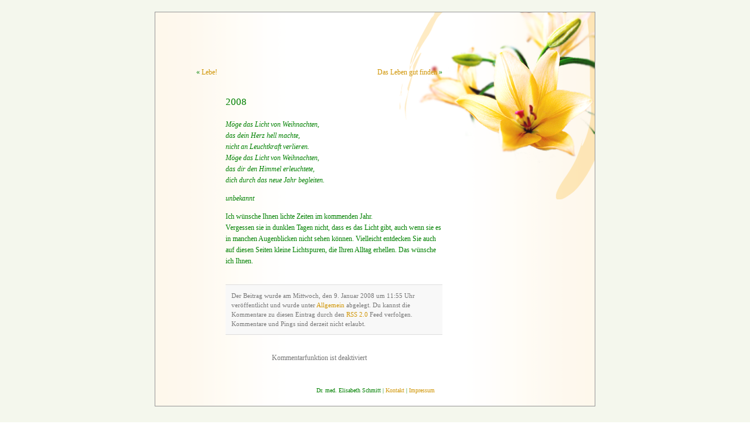

--- FILE ---
content_type: text/css
request_url: https://www.psychotherapie-schmitt.de/wp-content/themes/schmitt/style.css
body_size: 3048
content:
/*  
Theme Name: Dr. med. Elisabeth Schmitt
Theme URI: http://tautoko.info/
Description: Das komplett eingedeutschte standard WordPress Theme basierend auf dem famosen <a href="http://binarybonsai.com/kubrick/">Kubrick</a>. Deutsche Bearbeitung: <a href="http://www.kylaloo.net">Mathias Hundt</a> und <a href="http://blogshop.de">Olaf A. Schmitz</a>.
Version: 1.1
Author: Johannes Kleske, Johannes Kutterer
Author URI: http://tautoko.info/
Author URI: http://archaeomatics.de/
*/



/* Begin Typography & Colors */
body {
	font-size: 62.5%; /* Resets 1em to 10px */
	font-family: Georgia, Times, Serif;
	background-color: #d5d6d7;
	color: green;
	text-align: center;
}

#page {
	background-color: white;
	border: 1px solid #959596;
	text-align: left;
	width: 750px;
}

#pages {
	margin: 120px 50px auto 10px;
	_margin: 120px 40px auto 10px;
	padding: 3px;
	color: green;
	font-style: normal;
	font-family: Georgia, Times, Serif;
	border-top: solid green thin;
	border-bottom: solid green thin;
	background: transparent url(images/pagesback.png) repeat;
	_background: transparent url(images/pagesback.gif) repeat;
}

.page_item {
	font-size: 1.1em;
	list-style: none;
	font-weight: normal;
	line-height: 1.4em;
}

.page_item a {
	color: green;
}

#header {
	background: transparent;
}

#content {
	font-size: 1.2em
	}

.widecolumn .entry p {
	font-size: 1.05em;
	}
	
.post p {
	font-size: 1em;
}

.narrowcolumn .entry, .widecolumn .entry {
	line-height: 1.4em;
}

.widecolumn {
	line-height: 1.6em;
	}
	
.narrowcolumn .postmetadata {
	text-align: center;
	}

.alt {
	background-color: #f8f8f8;
	border-top: 1px solid #ddd;
	border-bottom: 1px solid #ddd;
	}

#footer {
}

small {
	font-size: 0.9em;
	line-height: 1.5em;
	}

h1, h2, h3 {
	font-weight: normal;
}

h1 {
	font-size: 4em;
	text-align: center;
}

#headerimg .description {
	font-size: 1.2em;
	text-align: center;
	}

h2, h2 a:link, h2 a:visited {
	font-size: 1.2em;
	color: green;
}

h2.pagetitle {
	font-size: 1.6em;
}

#sidebar h2 {
	font-size: 1.2em;
	}

h3 {
	font-size: 1em;
	color: #fabd26;
	font-style: italic;
}

h1, h1 a, h1 a:hover, h1 a:visited, #headerimg .description {
	text-decoration: none;
	color: white;
	}

h2, h2 a, h2 a:visited {
	color: green;
	/*text-transform: uppercase;*/
}

h2, h2 a, h2 a:hover, h2 a:visited, h3, h3 a, h3 a:hover, h3 a:visited, #sidebar h2, #wp-calendar caption, cite {
	text-decoration: none;
}

.entry p a:visited {
	color: #b85b5a;
	}

.commentlist li, #commentform input, #commentform textarea {
	font: 0.9em Georgia, Times, Serif;
	}
	
.commentlist li {
	font-weight: bold;
	}

.commentlist cite, .commentlist cite a {
	font-weight: bold;
	font-style: normal;
	font-size: 1.1em;
	}

.commentlist p {
	font-weight: normal;
	line-height: 1.5em;
	text-transform: none;
	}

#commentform p {
	font-family: Georgia, Times, Serif;
	}

.commentmetadata {
	font-weight: normal;
	}

#sidebar {
	font: 1em Georgia, Times, Serif;
	}

small, #sidebar ul ul li, #sidebar ul ol li, .nocomments, .postmetadata, blockquote, strike, .wp_quotes_quote {
	color: #777;
	}
	
code {
	font: 1.1em 'Courier New', Courier, Fixed;
	color: green;
	}

acronym, abbr, span.caps
{
	font-size: 0.9em;
	letter-spacing: .07em;
	}

a, h2 a:hover, h3 a:hover {
	/*color: #fab816;*/
	color: #d09505;
	text-decoration: none;
}

a:hover {
	color: #147;
	text-decoration: underline;
	}
	
#wp-calendar #prev a {
	font-size: 9pt;
	}

#wp-calendar a {
	text-decoration: none;
	}

#wp-calendar caption {
	font: bold 1.3em Georgia, Times, Serif;
	text-align: center;
	}

#wp-calendar th {
	font-style: normal;
	text-transform: capitalize;
	}
/* End Typography & Colors */



/* Begin Structure */
body {
	margin: 0 0 30px;
	/*padding: 0px;*/
	background: white url(images/background2.png) repeat;
}

#page {
	background-color: white;
	background: white url(images/background.png) repeat-y;
	margin: 20px auto;
	padding: 0;
	width: 750px;
	/*border: 1px solid #959596;*/
}

#page2 {
	width: 100%;
}
	
#header {
	padding: 0;
	margin: 0 auto;
	height: 70px;
	width: 750px;
}

#content {
	float: left;
	width: 420px;
	margin: 2px 0px 0px 70px;
	_margin: 2px 0px 0px 30px;
	/*_border: red thin solid;*/
}

#headerimg {
	margin: 8px auto auto 0px;
	width: 300px;
	height: 140px;
	/*width: 100%;*/
}

.narrowcolumn {
	padding: 0;
	margin: 0px 0 0;
	/*margin-right: 100px;*/
	/*_border: red thin solid;*/
}

.widecolumn {
	padding: 10px 0 20px 0;
	margin: 5px 0 0 150px;
	width: 450px;
	}
	
.post {
	margin: 0 0 10px;
	padding: 0px;
	padding-left: 50px;
	text-align: left;
}

.widecolumn .post {
	margin: 0;
	}

.narrowcolumn .postmetadata {
	padding-top: 5px;
	}

.widecolumn .postmetadata {
	margin: 30px 0;
	}

.widecolumn .smallattachment {
	text-align: center;
	float: left;
	width: 128px;
	margin: 5px 5px 5px 0px;
}

.widecolumn .attachment {
	text-align: center;
	margin: 5px 0px;
}

.postmetadata {
	clear: left;
}

#footer {
	padding: 0 0 0 1px;
	margin: 0 auto;
	width: 750px;
	clear: both;
}

#footer p {
	margin: 0;
	padding: 20px 0;
	text-align: center;
	}
/* End Structure */



/*	Begin Headers */
h1 {
	padding-top: 70px;
	margin: 0;
	}

h2 {
	margin: 0;
	padding-bottom: 8px;
}

h2.pagetitle {
	margin-top: 30px;
	text-align: center;
}

#sidebar h2 {
	margin: 5px 0 0;
	padding: 0;
	}

h3 {
	padding:  0;
	padding-top: 4px;
	margin: 0px;
	}

h3.comments {
	padding: 0;
	margin: 40px auto 20px ;
	}
/* End Headers */



/* Begin Images */
p img {
	padding: 0;
	max-width: 100%;
	}

/*	Using 'class="alignright"' on an image will (who would've
	thought?!) align the image to the right. And using 'class="centered',
	will of course center the image. This is much better than using
	align="center", being much more futureproof (and valid) */
	
img.centered {
	display: block;
	margin-left: auto;
	margin-right: auto;
	}
	
img.alignright {
	padding: 4px;
	margin: 0 0 2px 7px;
	display: inline;
	}

img.alignleft {
	padding: 4px;
	margin: 0 7px 2px 0;
	display: inline;
	}

.alignright {
	float: right;
	}
	
.alignleft {
	float: left
	}
/* End Images */



/* Begin Lists

	Special stylized non-IE bullets
	Do not work in Internet Explorer, which merely default to normal bullets. */

html>body .entry ul {
	margin-left: 0px;
	padding: 0 0 0 30px;
	list-style: none;
	padding-left: 10px;
	text-indent: -10px;
	} 

html>body .entry li {
	margin: 7px 0 8px 10px;
	}

.entry ul li:before, #sidebar ul ul li:before {
	content: "\00BB \0020";
	}

.entry ol {
	padding: 0 0 0 35px;
	margin: 0;
	}

.entry ol li {
	margin: 0;
	padding: 0;
	}
	
.entrytext li {
	padding: 3px 0;
}

.postmetadata ul, .postmetadata li {
	display: inline;
	list-style-type: none;
	list-style-image: none;
	}
	
#sidebar ul, #sidebar ul ol {
	margin: 0;
	padding: 0;
	}

#sidebar ul li {
	list-style-type: none;
	list-style-image: none;
	/*margin-bottom: px;*/
	}

#sidebar ul p, #sidebar ul select {
	margin: 5px 0 8px;
	}

#sidebar ul ul, #sidebar ul ol {
	margin: 5px 0 0 10px;
	}

#sidebar ul ul ul, #sidebar ul ol {
	margin: 0 0 0 10px;
	}

ol li, #sidebar ul ol li {
	list-style: decimal outside;
	}

#sidebar ul ul li, #sidebar ul ol li {
	margin: 3px 0 0;
	padding: 0;
	}
/* End Entry Lists */



/* Begin Form Elements */
#searchform {
	margin: 10px auto;
	padding: 5px 3px; 
	text-align: center;
	}

#sidebar #searchform #s {
	width: 115px;
	padding: 2px;
	}

#sidebar #searchsubmit {
	padding: 1px;
	}

.entry form { /* This is mainly for password protected posts, makes them look better. */
	text-align:center;
	}

select {
	width: 130px;
	}

#commentform input {
	width: 170px;
	padding: 2px;
	margin: 5px 5px 1px 0;
	}

#commentform textarea {
	width: 100%;
	padding: 2px;
	}

#commentform #submit {
	margin: 0;
	float: right;
	}
/* End Form Elements */



/* Begin Comments*/
.alt {
	margin: 0;
	padding: 10px;
	}

.commentlist {
	padding: 0;
	text-align: justify;
	}

.commentlist li {
	margin: 15px 0 3px;
	padding: 5px 10px 3px;
	list-style: none;
	}

.commentlist p {
	margin: 10px 5px 10px 0;
	}

#commentform p {
	margin: 5px 0;
	}

.nocomments {
	text-align: center;
	margin: 0;
	padding: 0;
	}

.commentmetadata {
	margin: 0;
	display: block;
	}
/* End Comments */



/* Begin Sidebar */
#sidebar {
	padding: 20px 0 10px 0;
	margin: 0px;
	margin-left: 500px;
	_margin-left: 10px;
	width: 250px;
	/*_border: red thin solid;*/
}

#sidebar form {
	margin: 0;
	}
/* End Sidebar */



/* Begin Calendar */
#wp-calendar {
	empty-cells: show;
	margin: 10px auto 0;
	width: 155px;
	}

#wp-calendar #next a {
	padding-right: 10px;
	text-align: right;
	}

#wp-calendar #prev a {
	padding-left: 10px;
	text-align: left;
	}

#wp-calendar a {
	display: block;
	}

#wp-calendar caption {
	text-align: center;
	width: 100%;
	}

#wp-calendar td {
	padding: 3px 0;
	text-align: center;
	}

#wp-calendar td.pad:hover { /* Doesn't work in IE */
	background-color: #fff; }
/* End Calendar */



/* Begin Various Tags & Classes */
acronym, abbr, span.caps {
	cursor: help;
	}

acronym, abbr {
	border-bottom: 1px dashed #999;
	}

blockquote, #wp_quotes {
	margin: 5px 30px 0 0px;
	padding-left: 45px;
	background: transparent url(images/quotes.png) 1px top no-repeat;
	_background: transparent url(images/quotes.gif) 1px top no-repeat;
}

.wp_quotes_author {
	padding: 8px 0;
}

blockquote cite {
	margin: 5px 0 0;
	display: block;
	}

.center {
	text-align: center;
	}

hr {
	display: none;
	}

a img {
	border: none;
	}

.navigation {
	display: block;
	text-align: center;
	margin-top: 10px;
	margin-bottom: 60px;
	}
	
#page2 {
	background: transparent url(images/blume.png) no-repeat;
	margin: 0;
	padding: 1px 0 1px;
}

#image23 {
	margin: 0;
	padding: 0;
	padding-right: 5px;
}

.depri {
	color: #777;
	font-weight: bold;
	font-style: normal;
}

/* End Various Tags & Classes*/



/* "Daisy, Daisy, give me your answer do. I'm half crazy all for the love of you.
	It won't be a stylish marriage, I can't afford a carriage.
	But you'll look sweet upon the seat of a bicycle built for two." */
